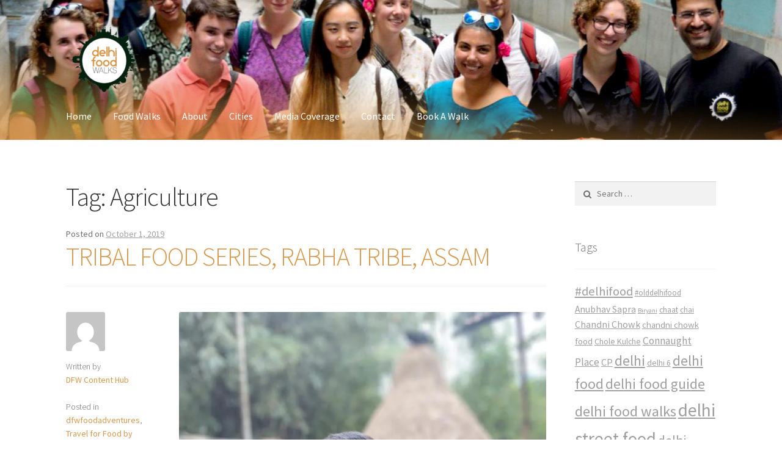

--- FILE ---
content_type: text/html; charset=UTF-8
request_url: https://blog.delhifoodwalks.com/tag/agriculture/
body_size: 14754
content:
<!doctype html>
<html lang="en-US">
<head>
<meta charset="UTF-8">
<meta name="viewport" content="width=device-width, initial-scale=1, maximum-scale=1.0, user-scalable=no">
<link rel="profile" href="https://gmpg.org/xfn/11">
<link rel="pingback" href="https://blog.delhifoodwalks.com/xmlrpc.php">

<title>Agriculture &#8211; Delhi Food Walks</title>
<meta name='robots' content='max-image-preview:large' />
<link rel='dns-prefetch' href='//s0.wp.com' />
<link rel='dns-prefetch' href='//secure.gravatar.com' />
<link rel='dns-prefetch' href='//fonts.googleapis.com' />
<link rel='dns-prefetch' href='//netdna.bootstrapcdn.com' />
<link rel='dns-prefetch' href='//s.w.org' />
<link rel="alternate" type="application/rss+xml" title="Delhi Food Walks &raquo; Feed" href="https://blog.delhifoodwalks.com/feed/" />
<link rel="alternate" type="application/rss+xml" title="Delhi Food Walks &raquo; Comments Feed" href="https://blog.delhifoodwalks.com/comments/feed/" />
<link rel="alternate" type="application/rss+xml" title="Delhi Food Walks &raquo; Agriculture Tag Feed" href="https://blog.delhifoodwalks.com/tag/agriculture/feed/" />
<!-- This site is powered by Shareaholic - https://shareaholic.com -->
<script type='text/javascript' data-cfasync='false'>
  //<![CDATA[
    _SHR_SETTINGS = {"endpoints":{"local_recs_url":"https:\/\/blog.delhifoodwalks.com\/wp-admin\/admin-ajax.php?action=shareaholic_permalink_related","share_counts_url":"https:\/\/blog.delhifoodwalks.com\/wp-admin\/admin-ajax.php?action=shareaholic_share_counts_api"}};
  //]]>
</script>
<script type='text/javascript' data-cfasync='false'
        src='//dsms0mj1bbhn4.cloudfront.net/assets/pub/shareaholic.js'
        data-shr-siteid='4450052133a1dff29dd6e5c58ebc2c91' async='async' >
</script>

<!-- Shareaholic Content Tags -->
<meta name='shareaholic:site_name' content='Delhi Food Walks' />
<meta name='shareaholic:language' content='en-US' />
<meta name='shareaholic:article_visibility' content='private' />
<meta name='shareaholic:site_id' content='4450052133a1dff29dd6e5c58ebc2c91' />
<meta name='shareaholic:wp_version' content='8.1.0' />

<!-- Shareaholic Content Tags End -->
<script type="text/javascript">
window._wpemojiSettings = {"baseUrl":"https:\/\/s.w.org\/images\/core\/emoji\/13.1.0\/72x72\/","ext":".png","svgUrl":"https:\/\/s.w.org\/images\/core\/emoji\/13.1.0\/svg\/","svgExt":".svg","source":{"concatemoji":"https:\/\/blog.delhifoodwalks.com\/wp-includes\/js\/wp-emoji-release.min.js?ver=5.9.12"}};
/*! This file is auto-generated */
!function(e,a,t){var n,r,o,i=a.createElement("canvas"),p=i.getContext&&i.getContext("2d");function s(e,t){var a=String.fromCharCode;p.clearRect(0,0,i.width,i.height),p.fillText(a.apply(this,e),0,0);e=i.toDataURL();return p.clearRect(0,0,i.width,i.height),p.fillText(a.apply(this,t),0,0),e===i.toDataURL()}function c(e){var t=a.createElement("script");t.src=e,t.defer=t.type="text/javascript",a.getElementsByTagName("head")[0].appendChild(t)}for(o=Array("flag","emoji"),t.supports={everything:!0,everythingExceptFlag:!0},r=0;r<o.length;r++)t.supports[o[r]]=function(e){if(!p||!p.fillText)return!1;switch(p.textBaseline="top",p.font="600 32px Arial",e){case"flag":return s([127987,65039,8205,9895,65039],[127987,65039,8203,9895,65039])?!1:!s([55356,56826,55356,56819],[55356,56826,8203,55356,56819])&&!s([55356,57332,56128,56423,56128,56418,56128,56421,56128,56430,56128,56423,56128,56447],[55356,57332,8203,56128,56423,8203,56128,56418,8203,56128,56421,8203,56128,56430,8203,56128,56423,8203,56128,56447]);case"emoji":return!s([10084,65039,8205,55357,56613],[10084,65039,8203,55357,56613])}return!1}(o[r]),t.supports.everything=t.supports.everything&&t.supports[o[r]],"flag"!==o[r]&&(t.supports.everythingExceptFlag=t.supports.everythingExceptFlag&&t.supports[o[r]]);t.supports.everythingExceptFlag=t.supports.everythingExceptFlag&&!t.supports.flag,t.DOMReady=!1,t.readyCallback=function(){t.DOMReady=!0},t.supports.everything||(n=function(){t.readyCallback()},a.addEventListener?(a.addEventListener("DOMContentLoaded",n,!1),e.addEventListener("load",n,!1)):(e.attachEvent("onload",n),a.attachEvent("onreadystatechange",function(){"complete"===a.readyState&&t.readyCallback()})),(n=t.source||{}).concatemoji?c(n.concatemoji):n.wpemoji&&n.twemoji&&(c(n.twemoji),c(n.wpemoji)))}(window,document,window._wpemojiSettings);
</script>
<style type="text/css">
img.wp-smiley,
img.emoji {
	display: inline !important;
	border: none !important;
	box-shadow: none !important;
	height: 1em !important;
	width: 1em !important;
	margin: 0 0.07em !important;
	vertical-align: -0.1em !important;
	background: none !important;
	padding: 0 !important;
}
</style>
	<link rel='stylesheet' id='simple-payments-css'  href='https://blog.delhifoodwalks.com/wp-content/plugins/jetpack/modules/simple-payments/simple-payments.css?ver=5.9.12' type='text/css' media='all' />
<link rel='stylesheet' id='wp-block-library-css'  href='https://blog.delhifoodwalks.com/wp-includes/css/dist/block-library/style.min.css?ver=5.9.12' type='text/css' media='all' />
<style id='global-styles-inline-css' type='text/css'>
body{--wp--preset--color--black: #000000;--wp--preset--color--cyan-bluish-gray: #abb8c3;--wp--preset--color--white: #ffffff;--wp--preset--color--pale-pink: #f78da7;--wp--preset--color--vivid-red: #cf2e2e;--wp--preset--color--luminous-vivid-orange: #ff6900;--wp--preset--color--luminous-vivid-amber: #fcb900;--wp--preset--color--light-green-cyan: #7bdcb5;--wp--preset--color--vivid-green-cyan: #00d084;--wp--preset--color--pale-cyan-blue: #8ed1fc;--wp--preset--color--vivid-cyan-blue: #0693e3;--wp--preset--color--vivid-purple: #9b51e0;--wp--preset--gradient--vivid-cyan-blue-to-vivid-purple: linear-gradient(135deg,rgba(6,147,227,1) 0%,rgb(155,81,224) 100%);--wp--preset--gradient--light-green-cyan-to-vivid-green-cyan: linear-gradient(135deg,rgb(122,220,180) 0%,rgb(0,208,130) 100%);--wp--preset--gradient--luminous-vivid-amber-to-luminous-vivid-orange: linear-gradient(135deg,rgba(252,185,0,1) 0%,rgba(255,105,0,1) 100%);--wp--preset--gradient--luminous-vivid-orange-to-vivid-red: linear-gradient(135deg,rgba(255,105,0,1) 0%,rgb(207,46,46) 100%);--wp--preset--gradient--very-light-gray-to-cyan-bluish-gray: linear-gradient(135deg,rgb(238,238,238) 0%,rgb(169,184,195) 100%);--wp--preset--gradient--cool-to-warm-spectrum: linear-gradient(135deg,rgb(74,234,220) 0%,rgb(151,120,209) 20%,rgb(207,42,186) 40%,rgb(238,44,130) 60%,rgb(251,105,98) 80%,rgb(254,248,76) 100%);--wp--preset--gradient--blush-light-purple: linear-gradient(135deg,rgb(255,206,236) 0%,rgb(152,150,240) 100%);--wp--preset--gradient--blush-bordeaux: linear-gradient(135deg,rgb(254,205,165) 0%,rgb(254,45,45) 50%,rgb(107,0,62) 100%);--wp--preset--gradient--luminous-dusk: linear-gradient(135deg,rgb(255,203,112) 0%,rgb(199,81,192) 50%,rgb(65,88,208) 100%);--wp--preset--gradient--pale-ocean: linear-gradient(135deg,rgb(255,245,203) 0%,rgb(182,227,212) 50%,rgb(51,167,181) 100%);--wp--preset--gradient--electric-grass: linear-gradient(135deg,rgb(202,248,128) 0%,rgb(113,206,126) 100%);--wp--preset--gradient--midnight: linear-gradient(135deg,rgb(2,3,129) 0%,rgb(40,116,252) 100%);--wp--preset--duotone--dark-grayscale: url('#wp-duotone-dark-grayscale');--wp--preset--duotone--grayscale: url('#wp-duotone-grayscale');--wp--preset--duotone--purple-yellow: url('#wp-duotone-purple-yellow');--wp--preset--duotone--blue-red: url('#wp-duotone-blue-red');--wp--preset--duotone--midnight: url('#wp-duotone-midnight');--wp--preset--duotone--magenta-yellow: url('#wp-duotone-magenta-yellow');--wp--preset--duotone--purple-green: url('#wp-duotone-purple-green');--wp--preset--duotone--blue-orange: url('#wp-duotone-blue-orange');--wp--preset--font-size--small: 13px;--wp--preset--font-size--medium: 20px;--wp--preset--font-size--large: 36px;--wp--preset--font-size--x-large: 42px;}.has-black-color{color: var(--wp--preset--color--black) !important;}.has-cyan-bluish-gray-color{color: var(--wp--preset--color--cyan-bluish-gray) !important;}.has-white-color{color: var(--wp--preset--color--white) !important;}.has-pale-pink-color{color: var(--wp--preset--color--pale-pink) !important;}.has-vivid-red-color{color: var(--wp--preset--color--vivid-red) !important;}.has-luminous-vivid-orange-color{color: var(--wp--preset--color--luminous-vivid-orange) !important;}.has-luminous-vivid-amber-color{color: var(--wp--preset--color--luminous-vivid-amber) !important;}.has-light-green-cyan-color{color: var(--wp--preset--color--light-green-cyan) !important;}.has-vivid-green-cyan-color{color: var(--wp--preset--color--vivid-green-cyan) !important;}.has-pale-cyan-blue-color{color: var(--wp--preset--color--pale-cyan-blue) !important;}.has-vivid-cyan-blue-color{color: var(--wp--preset--color--vivid-cyan-blue) !important;}.has-vivid-purple-color{color: var(--wp--preset--color--vivid-purple) !important;}.has-black-background-color{background-color: var(--wp--preset--color--black) !important;}.has-cyan-bluish-gray-background-color{background-color: var(--wp--preset--color--cyan-bluish-gray) !important;}.has-white-background-color{background-color: var(--wp--preset--color--white) !important;}.has-pale-pink-background-color{background-color: var(--wp--preset--color--pale-pink) !important;}.has-vivid-red-background-color{background-color: var(--wp--preset--color--vivid-red) !important;}.has-luminous-vivid-orange-background-color{background-color: var(--wp--preset--color--luminous-vivid-orange) !important;}.has-luminous-vivid-amber-background-color{background-color: var(--wp--preset--color--luminous-vivid-amber) !important;}.has-light-green-cyan-background-color{background-color: var(--wp--preset--color--light-green-cyan) !important;}.has-vivid-green-cyan-background-color{background-color: var(--wp--preset--color--vivid-green-cyan) !important;}.has-pale-cyan-blue-background-color{background-color: var(--wp--preset--color--pale-cyan-blue) !important;}.has-vivid-cyan-blue-background-color{background-color: var(--wp--preset--color--vivid-cyan-blue) !important;}.has-vivid-purple-background-color{background-color: var(--wp--preset--color--vivid-purple) !important;}.has-black-border-color{border-color: var(--wp--preset--color--black) !important;}.has-cyan-bluish-gray-border-color{border-color: var(--wp--preset--color--cyan-bluish-gray) !important;}.has-white-border-color{border-color: var(--wp--preset--color--white) !important;}.has-pale-pink-border-color{border-color: var(--wp--preset--color--pale-pink) !important;}.has-vivid-red-border-color{border-color: var(--wp--preset--color--vivid-red) !important;}.has-luminous-vivid-orange-border-color{border-color: var(--wp--preset--color--luminous-vivid-orange) !important;}.has-luminous-vivid-amber-border-color{border-color: var(--wp--preset--color--luminous-vivid-amber) !important;}.has-light-green-cyan-border-color{border-color: var(--wp--preset--color--light-green-cyan) !important;}.has-vivid-green-cyan-border-color{border-color: var(--wp--preset--color--vivid-green-cyan) !important;}.has-pale-cyan-blue-border-color{border-color: var(--wp--preset--color--pale-cyan-blue) !important;}.has-vivid-cyan-blue-border-color{border-color: var(--wp--preset--color--vivid-cyan-blue) !important;}.has-vivid-purple-border-color{border-color: var(--wp--preset--color--vivid-purple) !important;}.has-vivid-cyan-blue-to-vivid-purple-gradient-background{background: var(--wp--preset--gradient--vivid-cyan-blue-to-vivid-purple) !important;}.has-light-green-cyan-to-vivid-green-cyan-gradient-background{background: var(--wp--preset--gradient--light-green-cyan-to-vivid-green-cyan) !important;}.has-luminous-vivid-amber-to-luminous-vivid-orange-gradient-background{background: var(--wp--preset--gradient--luminous-vivid-amber-to-luminous-vivid-orange) !important;}.has-luminous-vivid-orange-to-vivid-red-gradient-background{background: var(--wp--preset--gradient--luminous-vivid-orange-to-vivid-red) !important;}.has-very-light-gray-to-cyan-bluish-gray-gradient-background{background: var(--wp--preset--gradient--very-light-gray-to-cyan-bluish-gray) !important;}.has-cool-to-warm-spectrum-gradient-background{background: var(--wp--preset--gradient--cool-to-warm-spectrum) !important;}.has-blush-light-purple-gradient-background{background: var(--wp--preset--gradient--blush-light-purple) !important;}.has-blush-bordeaux-gradient-background{background: var(--wp--preset--gradient--blush-bordeaux) !important;}.has-luminous-dusk-gradient-background{background: var(--wp--preset--gradient--luminous-dusk) !important;}.has-pale-ocean-gradient-background{background: var(--wp--preset--gradient--pale-ocean) !important;}.has-electric-grass-gradient-background{background: var(--wp--preset--gradient--electric-grass) !important;}.has-midnight-gradient-background{background: var(--wp--preset--gradient--midnight) !important;}.has-small-font-size{font-size: var(--wp--preset--font-size--small) !important;}.has-medium-font-size{font-size: var(--wp--preset--font-size--medium) !important;}.has-large-font-size{font-size: var(--wp--preset--font-size--large) !important;}.has-x-large-font-size{font-size: var(--wp--preset--font-size--x-large) !important;}
</style>
<link rel='stylesheet' id='sab-plugin-css'  href='https://blog.delhifoodwalks.com/wp-content/plugins/simple-author-box/css/simple-author-box.min.css?ver=v1.7' type='text/css' media='all' />
<link rel='stylesheet' id='storefront-style-css'  href='https://blog.delhifoodwalks.com/wp-content/themes/storefront/style.css?ver=2.2.4' type='text/css' media='all' />
<style id='storefront-style-inline-css' type='text/css'>

			.main-navigation ul li a,
			.site-title a,
			ul.menu li a,
			.site-branding h1 a,
			.site-footer .storefront-handheld-footer-bar a:not(.button),
			button.menu-toggle,
			button.menu-toggle:hover {
				color: #ffffff;
			}

			button.menu-toggle,
			button.menu-toggle:hover {
				border-color: #ffffff;
			}

			.main-navigation ul li a:hover,
			.main-navigation ul li:hover > a,
			.site-title a:hover,
			a.cart-contents:hover,
			.site-header-cart .widget_shopping_cart a:hover,
			.site-header-cart:hover > li > a,
			.site-header ul.menu li.current-menu-item > a {
				color: #ffffff;
			}

			table th {
				background-color: #f8f8f8;
			}

			table tbody td {
				background-color: #fdfdfd;
			}

			table tbody tr:nth-child(2n) td,
			fieldset,
			fieldset legend {
				background-color: #fbfbfb;
			}

			.site-header,
			.secondary-navigation ul ul,
			.main-navigation ul.menu > li.menu-item-has-children:after,
			.secondary-navigation ul.menu ul,
			.storefront-handheld-footer-bar,
			.storefront-handheld-footer-bar ul li > a,
			.storefront-handheld-footer-bar ul li.search .site-search,
			button.menu-toggle,
			button.menu-toggle:hover {
				background-color: #ffffff;
			}

			p.site-description,
			.site-header,
			.storefront-handheld-footer-bar {
				color: #ffffff;
			}

			.storefront-handheld-footer-bar ul li.cart .count,
			button.menu-toggle:after,
			button.menu-toggle:before,
			button.menu-toggle span:before {
				background-color: #ffffff;
			}

			.storefront-handheld-footer-bar ul li.cart .count {
				color: #ffffff;
			}

			.storefront-handheld-footer-bar ul li.cart .count {
				border-color: #ffffff;
			}

			h1, h2, h3, h4, h5, h6 {
				color: #333333;
			}

			.widget h1 {
				border-bottom-color: #333333;
			}

			body,
			.secondary-navigation a,
			.onsale,
			.pagination .page-numbers li .page-numbers:not(.current), .woocommerce-pagination .page-numbers li .page-numbers:not(.current) {
				color: #6d6d6d;
			}

			.widget-area .widget a,
			.hentry .entry-header .posted-on a,
			.hentry .entry-header .byline a {
				color: #9f9f9f;
			}

			a  {
				color: #d7984d;
			}

			a:focus,
			.button:focus,
			.button.alt:focus,
			.button.added_to_cart:focus,
			.button.wc-forward:focus,
			button:focus,
			input[type="button"]:focus,
			input[type="reset"]:focus,
			input[type="submit"]:focus {
				outline-color: #d7984d;
			}

			button, input[type="button"], input[type="reset"], input[type="submit"], .button, .added_to_cart, .widget a.button, .site-header-cart .widget_shopping_cart a.button {
				background-color: #eeeeee;
				border-color: #eeeeee;
				color: #333333;
			}

			button:hover, input[type="button"]:hover, input[type="reset"]:hover, input[type="submit"]:hover, .button:hover, .added_to_cart:hover, .widget a.button:hover, .site-header-cart .widget_shopping_cart a.button:hover {
				background-color: #d5d5d5;
				border-color: #d5d5d5;
				color: #333333;
			}

			button.alt, input[type="button"].alt, input[type="reset"].alt, input[type="submit"].alt, .button.alt, .added_to_cart.alt, .widget-area .widget a.button.alt, .added_to_cart, .widget a.button.checkout {
				background-color: #333333;
				border-color: #333333;
				color: #ffffff;
			}

			button.alt:hover, input[type="button"].alt:hover, input[type="reset"].alt:hover, input[type="submit"].alt:hover, .button.alt:hover, .added_to_cart.alt:hover, .widget-area .widget a.button.alt:hover, .added_to_cart:hover, .widget a.button.checkout:hover {
				background-color: #1a1a1a;
				border-color: #1a1a1a;
				color: #ffffff;
			}

			.pagination .page-numbers li .page-numbers.current, .woocommerce-pagination .page-numbers li .page-numbers.current {
				background-color: #e6e6e6;
				color: #6d6d6d;
			}

			#comments .comment-list .comment-content .comment-text {
				background-color: #f8f8f8;
			}

			.site-footer {
				background-color: #f0f0f0;
				color: #6d6d6d;
			}

			.site-footer a:not(.button) {
				color: #333333;
			}

			.site-footer h1, .site-footer h2, .site-footer h3, .site-footer h4, .site-footer h5, .site-footer h6 {
				color: #333333;
			}

			#order_review {
				background-color: #ffffff;
			}

			#payment .payment_methods > li .payment_box,
			#payment .place-order {
				background-color: #fafafa;
			}

			#payment .payment_methods > li:not(.woocommerce-notice) {
				background-color: #f5f5f5;
			}

			#payment .payment_methods > li:not(.woocommerce-notice):hover {
				background-color: #f0f0f0;
			}

			@media screen and ( min-width: 768px ) {
				.secondary-navigation ul.menu a:hover {
					color: #ffffff;
				}

				.secondary-navigation ul.menu a {
					color: #ffffff;
				}

				.site-header-cart .widget_shopping_cart,
				.main-navigation ul.menu ul.sub-menu,
				.main-navigation ul.nav-menu ul.children {
					background-color: #f0f0f0;
				}

				.site-header-cart .widget_shopping_cart .buttons,
				.site-header-cart .widget_shopping_cart .total {
					background-color: #f5f5f5;
				}

				.site-header {
					border-bottom-color: #f0f0f0;
				}
			}
</style>
<link rel='stylesheet' id='storefront-icons-css'  href='https://blog.delhifoodwalks.com/wp-content/themes/storefront/assets/sass/base/icons.css?ver=2.2.4' type='text/css' media='all' />
<link rel='stylesheet' id='storefront-fonts-css'  href='https://fonts.googleapis.com/css?family=Source+Sans+Pro:400,300,300italic,400italic,600,700,900&#038;subset=latin%2Clatin-ext' type='text/css' media='all' />
<link rel='stylesheet' id='storefront-jetpack-style-css'  href='https://blog.delhifoodwalks.com/wp-content/themes/storefront/assets/sass/jetpack/jetpack.css?ver=2.2.4' type='text/css' media='all' />
<link rel='stylesheet' id='newsletter-css'  href='https://blog.delhifoodwalks.com/wp-content/plugins/newsletter/style.css?ver=5.7.7' type='text/css' media='all' />
<link rel='stylesheet' id='font-awesome-css'  href='//netdna.bootstrapcdn.com/font-awesome/4.1.0/css/font-awesome.min.css?ver=5.9.12' type='text/css' media='all' />
<link rel='stylesheet' id='open-sans-css'  href='https://fonts.googleapis.com/css?family=Open+Sans%3A300italic%2C400italic%2C600italic%2C300%2C400%2C600&#038;subset=latin%2Clatin-ext&#038;display=fallback&#038;ver=5.9.12' type='text/css' media='all' />
<link rel='stylesheet' id='jetpack_css-css'  href='https://blog.delhifoodwalks.com/wp-content/plugins/jetpack/css/jetpack.css?ver=5.2.5' type='text/css' media='all' />
<script type='text/javascript' src='https://blog.delhifoodwalks.com/wp-includes/js/jquery/jquery.min.js?ver=3.6.0' id='jquery-core-js'></script>
<script type='text/javascript' src='https://blog.delhifoodwalks.com/wp-includes/js/jquery/jquery-migrate.min.js?ver=3.3.2' id='jquery-migrate-js'></script>
<link rel="https://api.w.org/" href="https://blog.delhifoodwalks.com/wp-json/" /><link rel="alternate" type="application/json" href="https://blog.delhifoodwalks.com/wp-json/wp/v2/tags/1356" /><link rel="EditURI" type="application/rsd+xml" title="RSD" href="https://blog.delhifoodwalks.com/xmlrpc.php?rsd" />
<link rel="wlwmanifest" type="application/wlwmanifest+xml" href="https://blog.delhifoodwalks.com/wp-includes/wlwmanifest.xml" /> 
<meta name="generator" content="WordPress 5.9.12" />

<link rel='dns-prefetch' href='//v0.wordpress.com'>
<link rel='dns-prefetch' href='//i0.wp.com'>
<link rel='dns-prefetch' href='//i1.wp.com'>
<link rel='dns-prefetch' href='//i2.wp.com'>
<style type='text/css'>img#wpstats{display:none}</style><meta name="description" content="Posts about Agriculture written by DFW Content Hub" />
<style type="text/css">.saboxplugin-wrap {margin-top:0px;}.saboxplugin-wrap {margin-bottom:45px;}.saboxplugin-wrap .saboxplugin-authorname {font-size:18px; line-height:25px;}.saboxplugin-wrap .saboxplugin-desc {font-size:14px; line-height:21px;}.saboxplugin-wrap .saboxplugin-web {font-size:14px;}.saboxplugin-wrap .saboxplugin-socials .saboxplugin-icon-color {font-size:21px;}.saboxplugin-wrap .saboxplugin-socials .saboxplugin-icon-color:before {width:36px; height:36px; line-height:37px; }.saboxplugin-wrap .saboxplugin-socials .saboxplugin-icon-grey {font-size:18px;}</style><link rel="icon" href="https://i1.wp.com/blog.delhifoodwalks.com/wp-content/uploads/2017/07/dfw-logo.png?fit=32%2C32&#038;ssl=1" sizes="32x32" />
<link rel="icon" href="https://i1.wp.com/blog.delhifoodwalks.com/wp-content/uploads/2017/07/dfw-logo.png?fit=192%2C184&#038;ssl=1" sizes="192x192" />
<link rel="apple-touch-icon" href="https://i1.wp.com/blog.delhifoodwalks.com/wp-content/uploads/2017/07/dfw-logo.png?fit=180%2C173&#038;ssl=1" />
<meta name="msapplication-TileImage" content="https://i1.wp.com/blog.delhifoodwalks.com/wp-content/uploads/2017/07/dfw-logo.png?fit=270%2C259&#038;ssl=1" />
</head>

<body class="archive tag tag-agriculture tag-1356 wp-custom-logo group-blog no-wc-breadcrumb right-sidebar">


<div id="page" class="hfeed site">
	
	<header id="masthead" class="site-header" role="banner" style="background-image: url(https://blog.delhifoodwalks.com/wp-content/uploads/2017/07/cropped-cover.jpg); ">
		<div class="col-full">

					<a class="skip-link screen-reader-text" href="#site-navigation">Skip to navigation</a>
		<a class="skip-link screen-reader-text" href="#content">Skip to content</a>
				<div class="site-branding">
			<a href="https://blog.delhifoodwalks.com/" class="custom-logo-link" rel="home"><img width="123" height="110" src="https://i1.wp.com/blog.delhifoodwalks.com/wp-content/uploads/2017/07/cropped-dfw-logo-5.png?fit=123%2C110&amp;ssl=1" class="custom-logo" alt="Delhi Food Walks" data-attachment-id="3402" data-permalink="https://blog.delhifoodwalks.com/cropped-dfw-logo-5-png/" data-orig-file="https://i1.wp.com/blog.delhifoodwalks.com/wp-content/uploads/2017/07/cropped-dfw-logo-5.png?fit=123%2C110&amp;ssl=1" data-orig-size="123,110" data-comments-opened="1" data-image-meta="{&quot;aperture&quot;:&quot;0&quot;,&quot;credit&quot;:&quot;&quot;,&quot;camera&quot;:&quot;&quot;,&quot;caption&quot;:&quot;&quot;,&quot;created_timestamp&quot;:&quot;0&quot;,&quot;copyright&quot;:&quot;&quot;,&quot;focal_length&quot;:&quot;0&quot;,&quot;iso&quot;:&quot;0&quot;,&quot;shutter_speed&quot;:&quot;0&quot;,&quot;title&quot;:&quot;&quot;,&quot;orientation&quot;:&quot;0&quot;}" data-image-title="cropped-dfw-logo-5.png" data-image-description="&lt;p&gt;http://blog.delhifoodwalks.com/wp-content/uploads/2017/07/cropped-dfw-logo-5.png&lt;/p&gt;
" data-medium-file="https://i1.wp.com/blog.delhifoodwalks.com/wp-content/uploads/2017/07/cropped-dfw-logo-5.png?fit=123%2C110&amp;ssl=1" data-large-file="https://i1.wp.com/blog.delhifoodwalks.com/wp-content/uploads/2017/07/cropped-dfw-logo-5.png?fit=123%2C110&amp;ssl=1" /></a>		</div>
		<div class="storefront-primary-navigation">		<nav id="site-navigation" class="main-navigation" role="navigation" aria-label="Primary Navigation">
		<button class="menu-toggle" aria-controls="site-navigation" aria-expanded="false"><span>Menu</span></button>
			<div class="primary-navigation"><ul id="menu-main-menu" class="menu"><li id="menu-item-392" class="menu-item menu-item-type-custom menu-item-object-custom menu-item-392"><a href="http://www.delhifoodwalks.com/">Home</a></li>
<li id="menu-item-1964" class="menu-item menu-item-type-custom menu-item-object-custom menu-item-1964"><a href="http://delhifoodwalks.com/walks">Food Walks</a></li>
<li id="menu-item-1966" class="menu-item menu-item-type-custom menu-item-object-custom menu-item-1966"><a href="http://delhifoodwalks.com/about">About</a></li>
<li id="menu-item-3395" class="menu-item menu-item-type-custom menu-item-object-custom menu-item-3395"><a href="https://indiaculinarytours.com/">Cities</a></li>
<li id="menu-item-1973" class="menu-item menu-item-type-custom menu-item-object-custom menu-item-1973"><a href="http://delhifoodwalks.com/press">Media Coverage</a></li>
<li id="menu-item-1975" class="menu-item menu-item-type-custom menu-item-object-custom menu-item-1975"><a href="http://delhifoodwalks.com/contact">Contact</a></li>
<li id="menu-item-1977" class="menu-item menu-item-type-custom menu-item-object-custom menu-item-1977"><a href="http://delhifoodwalks.com/book">Book A Walk</a></li>
</ul></div><div class="menu"><ul>
<li ><a href="https://blog.delhifoodwalks.com/">Home</a></li><li class="page_item page-item-4180"><a href="https://blog.delhifoodwalks.com/newsletter/">Newsletter</a></li>
</ul></div>
		</nav><!-- #site-navigation -->
		</div>
		</div>
	</header><!-- #masthead -->

	
	<div id="content" class="site-content" tabindex="-1">
		<div class="col-full">

		
	<div id="primary" class="content-area">
		<main id="main" class="site-main" role="main">

		
			<header class="page-header">
				<h1 class="page-title">Tag: <span>Agriculture</span></h1>			</header><!-- .page-header -->

			
<article id="post-4487" class="post-4487 post type-post status-publish format-standard has-post-thumbnail hentry category-dfwfoodadventures category-travel-for-food-by-anubhav-sapra tag-agriculture tag-alcoholic-beverage tag-ant-eggs tag-assam tag-chicken-with-banana-stem tag-chicken-with-rice-flour tag-chokoth tag-country-chicken tag-dry-fish-chutney tag-fiddlehead-fern tag-forest-activities tag-rabha tag-red-ants tag-rice-beer tag-rustic-food tag-silkworm tag-skunkvine-fritters tag-tribes tag-village">

			<header class="entry-header">
		<span class="posted-on">Posted on <a href="https://blog.delhifoodwalks.com/tribal-food-series-rabha-tribe-assam/" rel="bookmark"><time class="entry-date published updated" datetime="2019-10-01T16:57:07+05:30">October 1, 2019</time></a></span><h2 class="alpha entry-title"><a href="https://blog.delhifoodwalks.com/tribal-food-series-rabha-tribe-assam/" rel="bookmark">TRIBAL FOOD SERIES, RABHA TRIBE, ASSAM</a></h2>		</header><!-- .entry-header -->
				<aside class="entry-meta">
						<div class="author">
				<img src="https://secure.gravatar.com/avatar/12472771dd25b8b750f4a74b97e31bde?s=128&#038;d=mm&#038;r=g" width="128" height="128" alt="" class="avatar avatar-128 wp-user-avatar wp-user-avatar-128 photo avatar-default" /><div class="label">Written by</div><a href="https://blog.delhifoodwalks.com/author/dfw-content-hub/" title="Posts by DFW Content Hub" rel="author">DFW Content Hub</a>			</div>
							<div class="cat-links">
					<div class="label">Posted in</div><a href="https://blog.delhifoodwalks.com/category/dfwfoodadventures/" rel="category tag">dfwfoodadventures</a>, <a href="https://blog.delhifoodwalks.com/category/travel-for-food-by-anubhav-sapra/" rel="category tag">Travel for Food by Anubhav Sapra</a>				</div>
			
							<div class="tags-links">
					<div class="label">Tagged</div><a href="https://blog.delhifoodwalks.com/tag/agriculture/" rel="tag">Agriculture</a>, <a href="https://blog.delhifoodwalks.com/tag/alcoholic-beverage/" rel="tag">alcoholic beverage</a>, <a href="https://blog.delhifoodwalks.com/tag/ant-eggs/" rel="tag">ant eggs</a>, <a href="https://blog.delhifoodwalks.com/tag/assam/" rel="tag">Assam</a>, <a href="https://blog.delhifoodwalks.com/tag/chicken-with-banana-stem/" rel="tag">chicken with banana stem</a>, <a href="https://blog.delhifoodwalks.com/tag/chicken-with-rice-flour/" rel="tag">chicken with rice flour</a>, <a href="https://blog.delhifoodwalks.com/tag/chokoth/" rel="tag">chokoth</a>, <a href="https://blog.delhifoodwalks.com/tag/country-chicken/" rel="tag">country chicken</a>, <a href="https://blog.delhifoodwalks.com/tag/dry-fish-chutney/" rel="tag">dry fish chutney</a>, <a href="https://blog.delhifoodwalks.com/tag/fiddlehead-fern/" rel="tag">fiddlehead fern</a>, <a href="https://blog.delhifoodwalks.com/tag/forest-activities/" rel="tag">Forest activities</a>, <a href="https://blog.delhifoodwalks.com/tag/rabha/" rel="tag">Rabha</a>, <a href="https://blog.delhifoodwalks.com/tag/red-ants/" rel="tag">red ants</a>, <a href="https://blog.delhifoodwalks.com/tag/rice-beer/" rel="tag">rice beer</a>, <a href="https://blog.delhifoodwalks.com/tag/rustic-food/" rel="tag">rustic food</a>, <a href="https://blog.delhifoodwalks.com/tag/silkworm/" rel="tag">silkworm</a>, <a href="https://blog.delhifoodwalks.com/tag/skunkvine-fritters/" rel="tag">skunkvine fritters</a>, <a href="https://blog.delhifoodwalks.com/tag/tribes/" rel="tag">Tribes</a>, <a href="https://blog.delhifoodwalks.com/tag/village/" rel="tag">Village</a>				</div>
			
		
							<div class="comments-link">
					<div class="label">Comments</div>					<span class="comments-link"><a href="https://blog.delhifoodwalks.com/tribal-food-series-rabha-tribe-assam/#respond">Leave a comment</a></span>
				</div>
					</aside>
				<div class="entry-content">
		<img width="768" height="1024" src="https://blog.delhifoodwalks.com/wp-content/uploads/2019/09/IMG-20190927-WA0007.jpg" class="attachment- size- wp-post-image" alt="" srcset="https://i1.wp.com/blog.delhifoodwalks.com/wp-content/uploads/2019/09/IMG-20190927-WA0007.jpg?w=768&amp;ssl=1 768w, https://i1.wp.com/blog.delhifoodwalks.com/wp-content/uploads/2019/09/IMG-20190927-WA0007.jpg?resize=225%2C300&amp;ssl=1 225w, https://i1.wp.com/blog.delhifoodwalks.com/wp-content/uploads/2019/09/IMG-20190927-WA0007.jpg?resize=300%2C400&amp;ssl=1 300w" sizes="(max-width: 768px) 100vw, 768px" data-attachment-id="4492" data-permalink="https://blog.delhifoodwalks.com/tribal-food-series-rabha-tribe-assam/img-20190927-wa0007/" data-orig-file="https://i1.wp.com/blog.delhifoodwalks.com/wp-content/uploads/2019/09/IMG-20190927-WA0007.jpg?fit=768%2C1024&amp;ssl=1" data-orig-size="768,1024" data-comments-opened="1" data-image-meta="{&quot;aperture&quot;:&quot;0&quot;,&quot;credit&quot;:&quot;&quot;,&quot;camera&quot;:&quot;&quot;,&quot;caption&quot;:&quot;&quot;,&quot;created_timestamp&quot;:&quot;0&quot;,&quot;copyright&quot;:&quot;&quot;,&quot;focal_length&quot;:&quot;0&quot;,&quot;iso&quot;:&quot;0&quot;,&quot;shutter_speed&quot;:&quot;0&quot;,&quot;title&quot;:&quot;&quot;,&quot;orientation&quot;:&quot;0&quot;}" data-image-title="IMG-20190927-WA0007" data-image-description="" data-medium-file="https://i1.wp.com/blog.delhifoodwalks.com/wp-content/uploads/2019/09/IMG-20190927-WA0007.jpg?fit=225%2C300&amp;ssl=1" data-large-file="https://i1.wp.com/blog.delhifoodwalks.com/wp-content/uploads/2019/09/IMG-20190927-WA0007.jpg?fit=768%2C1024&amp;ssl=1" /><p><span class="embed-youtube" style="text-align:center; display: block;"><iframe class='youtube-player' type='text/html' width='980' height='582' src='https://www.youtube.com/embed/pF4bTfANQ68?version=3&#038;rel=1&#038;fs=1&#038;autohide=2&#038;showsearch=0&#038;showinfo=1&#038;iv_load_policy=1&#038;start=75&#038;wmode=transparent' allowfullscreen='true' style='border:0;'></iframe></span></p>
<p><span style="font-weight: 400">Starting this week onward Delhi Food walks brings you a new series named Ethnic Food Tour series that catalogues our food explorations across the diverse and rich tribal panorama of our country and beyond.</span></p>
<p><span style="font-weight: 400">It commences with the rustic cuisine of the Rabha tribe from Assam. The Rabhas are the indigenous tribal groups from Assam who belong to the Indo-Mongoloid group of people. In Assam they are mostly settled in Goalpara, Kamrup, Kokrajhar, Udalguri, Baksa, Bongaigaon, Chirang, Sonitpur and Karbi Anglong districts. Agriculture, forest based activities and weaving are the mainstay of their traditional economy in general. Rabha women are skilled weavers who usually make their garments on their own. However due to the lack of market opportunities and external support their exquisite skill haven&#8217;t yet transformed into a thriving livelihood opportunity. </span></p>
<p><span style="font-weight: 400">Getting back to their cuisine, rice is the staple food of the Rabhas who are completely non vegetarians. Local herbs and edible insects are the essential components of their daily diet. The simple and rustic dishes have minimum use of spices and condiments. Home brewed rice beer is widely consumed not only during special occasions but on a daily basis. Their meal is hued with unique earthy notes because all of their ingredients are primarily sourced from the forests and local farms. To discover more about them, we visited the Ujan Rabhapara village in Kakoijana in Bongaigaon district of Assam along with our brilliant hosts Chayanika, Sishir and Risha whose insights helped us to get familiar with the new culture with ease.</span></p>
<figure id="attachment_4488" aria-describedby="caption-attachment-4488" style="width: 225px" class="wp-caption aligncenter"><a href="https://i1.wp.com/blog.delhifoodwalks.com/wp-content/uploads/2019/09/IMG-20190927-WA0004.jpg"><img data-attachment-id="4488" data-permalink="https://blog.delhifoodwalks.com/tribal-food-series-rabha-tribe-assam/img-20190927-wa0004/" data-orig-file="https://i1.wp.com/blog.delhifoodwalks.com/wp-content/uploads/2019/09/IMG-20190927-WA0004.jpg?fit=768%2C1024&amp;ssl=1" data-orig-size="768,1024" data-comments-opened="1" data-image-meta="{&quot;aperture&quot;:&quot;0&quot;,&quot;credit&quot;:&quot;&quot;,&quot;camera&quot;:&quot;&quot;,&quot;caption&quot;:&quot;&quot;,&quot;created_timestamp&quot;:&quot;0&quot;,&quot;copyright&quot;:&quot;&quot;,&quot;focal_length&quot;:&quot;0&quot;,&quot;iso&quot;:&quot;0&quot;,&quot;shutter_speed&quot;:&quot;0&quot;,&quot;title&quot;:&quot;&quot;,&quot;orientation&quot;:&quot;0&quot;}" data-image-title="IMG-20190927-WA0004" data-image-description="" data-medium-file="https://i1.wp.com/blog.delhifoodwalks.com/wp-content/uploads/2019/09/IMG-20190927-WA0004.jpg?fit=225%2C300&amp;ssl=1" data-large-file="https://i1.wp.com/blog.delhifoodwalks.com/wp-content/uploads/2019/09/IMG-20190927-WA0004.jpg?fit=768%2C1024&amp;ssl=1" loading="lazy" class="wp-image-4488 size-medium" src="https://i1.wp.com/blog.delhifoodwalks.com/wp-content/uploads/2019/09/IMG-20190927-WA0004.jpg?resize=225%2C300" alt="" srcset="https://i1.wp.com/blog.delhifoodwalks.com/wp-content/uploads/2019/09/IMG-20190927-WA0004.jpg?resize=225%2C300&amp;ssl=1 225w, https://i1.wp.com/blog.delhifoodwalks.com/wp-content/uploads/2019/09/IMG-20190927-WA0004.jpg?w=768&amp;ssl=1 768w, https://i1.wp.com/blog.delhifoodwalks.com/wp-content/uploads/2019/09/IMG-20190927-WA0004.jpg?resize=300%2C400&amp;ssl=1 300w" sizes="(max-width: 225px) 100vw, 225px" data-recalc-dims="1" /></a><figcaption id="caption-attachment-4488" class="wp-caption-text">ASSAMESE JOLPAN</figcaption></figure>
<p><span style="font-weight: 400">En route to the village, we stopped at a local household to try Assamese Jolpan. It is the umbrella term for the traditional breakfast dishes that the locals relish daily. </span><span style="font-weight: 400">The Assamese word ‘Jolpan’ refers to both breakfast and evening snacks that includes different forms of the wide variety of local rice that are eaten with jaggery and curd. </span><span style="font-weight: 400">Typically, the base ingredient includes any one of the following-kumol saul (uncooked but soaked rice), sira (flattened rice), moori (puffed rice) etc. </span><span style="font-weight: 400">One can customise it with banana, sweet boondi, rasgulla etc. It also includes other preparations like Pitha and Nadu. </span><span style="font-weight: 400">We tried the most elementary of them i. e the Sira Doi gur and boondi laddo. It was such a comforting combination. </span></p>
<p><span style="font-weight: 400">After a short drive, we reached Ujan Rabhapara. Nestled amidst the green canopy of the Kakoijana forest expanse, this quaint sleepy village is home to the Rabhas. Kakoijana is the home to the endangered golden langur. </span><span style="font-weight: 400">Along with our hosts Chayanika, Sisir, Risha and Sanjib Sharma, we met the welcoming womenfolk from the village who had all gathered to cook a traditional Rabha meal for us. Since agriculture based activity are the mainstay of their livelihood, their cuisine is naturally dominated by the components from the same. </span></p>
<figure id="attachment_4489" aria-describedby="caption-attachment-4489" style="width: 225px" class="wp-caption aligncenter"><a href="https://i1.wp.com/blog.delhifoodwalks.com/wp-content/uploads/2019/09/IMG-20190927-WA0009.jpg"><img data-attachment-id="4489" data-permalink="https://blog.delhifoodwalks.com/tribal-food-series-rabha-tribe-assam/img-20190927-wa0009/" data-orig-file="https://i1.wp.com/blog.delhifoodwalks.com/wp-content/uploads/2019/09/IMG-20190927-WA0009.jpg?fit=768%2C1024&amp;ssl=1" data-orig-size="768,1024" data-comments-opened="1" data-image-meta="{&quot;aperture&quot;:&quot;0&quot;,&quot;credit&quot;:&quot;&quot;,&quot;camera&quot;:&quot;&quot;,&quot;caption&quot;:&quot;&quot;,&quot;created_timestamp&quot;:&quot;0&quot;,&quot;copyright&quot;:&quot;&quot;,&quot;focal_length&quot;:&quot;0&quot;,&quot;iso&quot;:&quot;0&quot;,&quot;shutter_speed&quot;:&quot;0&quot;,&quot;title&quot;:&quot;&quot;,&quot;orientation&quot;:&quot;0&quot;}" data-image-title="IMG-20190927-WA0009" data-image-description="" data-medium-file="https://i1.wp.com/blog.delhifoodwalks.com/wp-content/uploads/2019/09/IMG-20190927-WA0009.jpg?fit=225%2C300&amp;ssl=1" data-large-file="https://i1.wp.com/blog.delhifoodwalks.com/wp-content/uploads/2019/09/IMG-20190927-WA0009.jpg?fit=768%2C1024&amp;ssl=1" loading="lazy" class="wp-image-4489 size-medium" src="https://i1.wp.com/blog.delhifoodwalks.com/wp-content/uploads/2019/09/IMG-20190927-WA0009.jpg?resize=225%2C300" alt="" srcset="https://i1.wp.com/blog.delhifoodwalks.com/wp-content/uploads/2019/09/IMG-20190927-WA0009.jpg?resize=225%2C300&amp;ssl=1 225w, https://i1.wp.com/blog.delhifoodwalks.com/wp-content/uploads/2019/09/IMG-20190927-WA0009.jpg?w=768&amp;ssl=1 768w, https://i1.wp.com/blog.delhifoodwalks.com/wp-content/uploads/2019/09/IMG-20190927-WA0009.jpg?resize=300%2C400&amp;ssl=1 300w" sizes="(max-width: 225px) 100vw, 225px" data-recalc-dims="1" /></a><figcaption id="caption-attachment-4489" class="wp-caption-text">Silkworms</figcaption></figure>
<p><span style="font-weight: 400">Hence it isn&#8217;t a surprise that it includes rice which is the staple, various local herbs, meats, fishes and insects. Bugs and insects like the silkworm, red ants, grasshoppers etc. are the delicacies that define their cuisine. </span></p>
<figure id="attachment_4490" aria-describedby="caption-attachment-4490" style="width: 225px" class="wp-caption aligncenter"><a href="https://i1.wp.com/blog.delhifoodwalks.com/wp-content/uploads/2019/09/IMG-20190927-WA0006.jpg"><img data-attachment-id="4490" data-permalink="https://blog.delhifoodwalks.com/tribal-food-series-rabha-tribe-assam/img-20190927-wa0006/" data-orig-file="https://i1.wp.com/blog.delhifoodwalks.com/wp-content/uploads/2019/09/IMG-20190927-WA0006.jpg?fit=768%2C1024&amp;ssl=1" data-orig-size="768,1024" data-comments-opened="1" data-image-meta="{&quot;aperture&quot;:&quot;0&quot;,&quot;credit&quot;:&quot;&quot;,&quot;camera&quot;:&quot;&quot;,&quot;caption&quot;:&quot;&quot;,&quot;created_timestamp&quot;:&quot;0&quot;,&quot;copyright&quot;:&quot;&quot;,&quot;focal_length&quot;:&quot;0&quot;,&quot;iso&quot;:&quot;0&quot;,&quot;shutter_speed&quot;:&quot;0&quot;,&quot;title&quot;:&quot;&quot;,&quot;orientation&quot;:&quot;0&quot;}" data-image-title="IMG-20190927-WA0006" data-image-description="" data-medium-file="https://i1.wp.com/blog.delhifoodwalks.com/wp-content/uploads/2019/09/IMG-20190927-WA0006.jpg?fit=225%2C300&amp;ssl=1" data-large-file="https://i1.wp.com/blog.delhifoodwalks.com/wp-content/uploads/2019/09/IMG-20190927-WA0006.jpg?fit=768%2C1024&amp;ssl=1" loading="lazy" class="wp-image-4490 size-medium" src="https://i1.wp.com/blog.delhifoodwalks.com/wp-content/uploads/2019/09/IMG-20190927-WA0006.jpg?resize=225%2C300" alt="" srcset="https://i1.wp.com/blog.delhifoodwalks.com/wp-content/uploads/2019/09/IMG-20190927-WA0006.jpg?resize=225%2C300&amp;ssl=1 225w, https://i1.wp.com/blog.delhifoodwalks.com/wp-content/uploads/2019/09/IMG-20190927-WA0006.jpg?w=768&amp;ssl=1 768w, https://i1.wp.com/blog.delhifoodwalks.com/wp-content/uploads/2019/09/IMG-20190927-WA0006.jpg?resize=300%2C400&amp;ssl=1 300w" sizes="(max-width: 225px) 100vw, 225px" data-recalc-dims="1" /></a><figcaption id="caption-attachment-4490" class="wp-caption-text">Chokoth</figcaption></figure>
<p><span style="font-weight: 400">Another important element of the Rabha cuisine is the local rice beer called Chokoth, that is brewed in almost all households and is consumed almost daily. We tried it along with the genial locals. The taste profile of this alcoholic beverage was on the sweeter side. It is prepared by fermenting local rice along some herbs. After a period of 15 to 20 days they get ready for consumption.</span></p>
<figure id="attachment_4491" aria-describedby="caption-attachment-4491" style="width: 300px" class="wp-caption aligncenter"><a href="https://i0.wp.com/blog.delhifoodwalks.com/wp-content/uploads/2019/09/IMG-20190926-WA0011.jpg"><img data-attachment-id="4491" data-permalink="https://blog.delhifoodwalks.com/tribal-food-series-rabha-tribe-assam/img-20190926-wa0011/" data-orig-file="https://i0.wp.com/blog.delhifoodwalks.com/wp-content/uploads/2019/09/IMG-20190926-WA0011.jpg?fit=1280%2C757&amp;ssl=1" data-orig-size="1280,757" data-comments-opened="1" data-image-meta="{&quot;aperture&quot;:&quot;0&quot;,&quot;credit&quot;:&quot;&quot;,&quot;camera&quot;:&quot;&quot;,&quot;caption&quot;:&quot;&quot;,&quot;created_timestamp&quot;:&quot;0&quot;,&quot;copyright&quot;:&quot;&quot;,&quot;focal_length&quot;:&quot;0&quot;,&quot;iso&quot;:&quot;0&quot;,&quot;shutter_speed&quot;:&quot;0&quot;,&quot;title&quot;:&quot;&quot;,&quot;orientation&quot;:&quot;0&quot;}" data-image-title="IMG-20190926-WA0011" data-image-description="" data-medium-file="https://i0.wp.com/blog.delhifoodwalks.com/wp-content/uploads/2019/09/IMG-20190926-WA0011.jpg?fit=300%2C177&amp;ssl=1" data-large-file="https://i0.wp.com/blog.delhifoodwalks.com/wp-content/uploads/2019/09/IMG-20190926-WA0011.jpg?fit=980%2C580&amp;ssl=1" loading="lazy" class="wp-image-4491 size-medium" src="https://i0.wp.com/blog.delhifoodwalks.com/wp-content/uploads/2019/09/IMG-20190926-WA0011.jpg?resize=300%2C177" alt="" srcset="https://i0.wp.com/blog.delhifoodwalks.com/wp-content/uploads/2019/09/IMG-20190926-WA0011.jpg?resize=300%2C177&amp;ssl=1 300w, https://i0.wp.com/blog.delhifoodwalks.com/wp-content/uploads/2019/09/IMG-20190926-WA0011.jpg?resize=768%2C454&amp;ssl=1 768w, https://i0.wp.com/blog.delhifoodwalks.com/wp-content/uploads/2019/09/IMG-20190926-WA0011.jpg?resize=1024%2C606&amp;ssl=1 1024w, https://i0.wp.com/blog.delhifoodwalks.com/wp-content/uploads/2019/09/IMG-20190926-WA0011.jpg?w=1280&amp;ssl=1 1280w" sizes="(max-width: 300px) 100vw, 300px" data-recalc-dims="1" /></a><figcaption id="caption-attachment-4491" class="wp-caption-text">The complete Rabha meal</figcaption></figure>
<p><span style="font-weight: 400">The meal was prepared over the wood fire. Watching the herbs wilt in oil along with onions etc was a joyful experience although the addition of the silkworms or the red ants did make us apprehensive as it was our maiden attempt to try them. For the Rabhas these creatures are a n</span>rich source of protein and so they are an important part of their regular diet. In no time with the collective efforts of the amazing womenfolks, the meal was ready. It was served in the local manner i.e. on the banana leaves. The meal comprised of the following- steamed rice, Mai Posung(steamed sticky rice with coconut) Skunkvine fritters, Silkworm with herbs, Posola di Kukura Mankho(country chicken cooked with banana stem), Taukam Bamshi(country chicken cooked with rice flour), Bakham(roasted pork), Hissa Pichi(Eggs of the red ants), Kekura bota(Crab Chutney), Guti aloo Aru Dhekiya Bhaji(baby potatoes with fiddlehead ferns) and Chokoth. Honestly some of the dishes like the silkworm and the dry fish chutney were an acquired taste that didn&#8217;t really catch our fancy although they weren&#8217;t at all weird. After finishing with the lunch we ate the Tamul and got ready for our departure. But what a humble experience it was with the simple and lively locals and of course the serene natural setting.</p>
<p><span style="font-weight: 400">We are truly grateful to our amazing hosts for walking us through the fascinating landscape of the Rabha Cuisine with such enthusiasm and patience.</span></p>
<div class="saboxplugin-wrap">
<div class="saboxplugin-gravatar"><img loading="lazy" src="https://secure.gravatar.com/avatar/12472771dd25b8b750f4a74b97e31bde?s=100&#038;d=mm&#038;r=g" width="100" height="100" alt="" class="avatar avatar-100 wp-user-avatar wp-user-avatar-100 photo avatar-default" /></div>
<div class="saboxplugin-authorname"><a href="https://blog.delhifoodwalks.com/author/dfw-content-hub/">DFW Content Hub</a></div>
<div class="saboxplugin-desc">
<div class="vcard author"><span class="fn"></span></div>
</div>
<div class="clearfix"></div>
<div class="saboxplugin-socials "></div>
</div>
<div class='shareaholic-canvas' data-app-id='7549948' data-app='share_buttons' data-title='TRIBAL FOOD SERIES, RABHA TRIBE, ASSAM' data-link='https://blog.delhifoodwalks.com/tribal-food-series-rabha-tribe-assam/' data-summary=''></div>		</div><!-- .entry-content -->
		
</article><!-- #post-## -->

		</main><!-- #main -->
	</div><!-- #primary -->


<div id="secondary" class="widget-area" role="complementary">
	<div id="search-2" class="widget widget_search"><form role="search" method="get" class="search-form" action="https://blog.delhifoodwalks.com/">
				<label>
					<span class="screen-reader-text">Search for:</span>
					<input type="search" class="search-field" placeholder="Search &hellip;" value="" name="s" />
				</label>
				<input type="submit" class="search-submit" value="Search" />
			</form></div><div id="tag_cloud-2" class="widget widget_tag_cloud"><span class="gamma widget-title">Tags</span><div class="tagcloud"><a href="https://blog.delhifoodwalks.com/tag/delhifood/" class="tag-cloud-link tag-link-688 tag-link-position-1" style="font-size: 15.491228070175pt;" aria-label="#delhifood (31 items)">#delhifood</a>
<a href="https://blog.delhifoodwalks.com/tag/olddelhifood/" class="tag-cloud-link tag-link-689 tag-link-position-2" style="font-size: 9.719298245614pt;" aria-label="#olddelhifood (10 items)">#olddelhifood</a>
<a href="https://blog.delhifoodwalks.com/tag/anubhav-sapra-2/" class="tag-cloud-link tag-link-154 tag-link-position-3" style="font-size: 11.684210526316pt;" aria-label="Anubhav Sapra (15 items)">Anubhav Sapra</a>
<a href="https://blog.delhifoodwalks.com/tag/biryani/" class="tag-cloud-link tag-link-41 tag-link-position-4" style="font-size: 8pt;" aria-label="Biryani (7 items)">Biryani</a>
<a href="https://blog.delhifoodwalks.com/tag/chaat/" class="tag-cloud-link tag-link-116 tag-link-position-5" style="font-size: 10.210526315789pt;" aria-label="chaat (11 items)">chaat</a>
<a href="https://blog.delhifoodwalks.com/tag/chai/" class="tag-cloud-link tag-link-186 tag-link-position-6" style="font-size: 9.719298245614pt;" aria-label="chai (10 items)">chai</a>
<a href="https://blog.delhifoodwalks.com/tag/chandni-chowk/" class="tag-cloud-link tag-link-327 tag-link-position-7" style="font-size: 12.052631578947pt;" aria-label="Chandni Chowk (16 items)">Chandni Chowk</a>
<a href="https://blog.delhifoodwalks.com/tag/chandni-chowk-food/" class="tag-cloud-link tag-link-494 tag-link-position-8" style="font-size: 11.070175438596pt;" aria-label="chandni chowk food (13 items)">chandni chowk food</a>
<a href="https://blog.delhifoodwalks.com/tag/chole-kulche/" class="tag-cloud-link tag-link-51 tag-link-position-9" style="font-size: 10.210526315789pt;" aria-label="Chole Kulche (11 items)">Chole Kulche</a>
<a href="https://blog.delhifoodwalks.com/tag/connaught-place/" class="tag-cloud-link tag-link-78 tag-link-position-10" style="font-size: 13.157894736842pt;" aria-label="Connaught Place (20 items)">Connaught Place</a>
<a href="https://blog.delhifoodwalks.com/tag/cp/" class="tag-cloud-link tag-link-56 tag-link-position-11" style="font-size: 12.052631578947pt;" aria-label="CP (16 items)">CP</a>
<a href="https://blog.delhifoodwalks.com/tag/delhi/" class="tag-cloud-link tag-link-30 tag-link-position-12" style="font-size: 18.070175438596pt;" aria-label="delhi (52 items)">delhi</a>
<a href="https://blog.delhifoodwalks.com/tag/delhi-6/" class="tag-cloud-link tag-link-67 tag-link-position-13" style="font-size: 10.210526315789pt;" aria-label="delhi 6 (11 items)">delhi 6</a>
<a href="https://blog.delhifoodwalks.com/tag/delhi-food/" class="tag-cloud-link tag-link-203 tag-link-position-14" style="font-size: 18.070175438596pt;" aria-label="delhi food (51 items)">delhi food</a>
<a href="https://blog.delhifoodwalks.com/tag/delhi-food-guide/" class="tag-cloud-link tag-link-371 tag-link-position-15" style="font-size: 17.578947368421pt;" aria-label="delhi food guide (47 items)">delhi food guide</a>
<a href="https://blog.delhifoodwalks.com/tag/delhi-food-walks-2/" class="tag-cloud-link tag-link-109 tag-link-position-16" style="font-size: 18.315789473684pt;" aria-label="delhi food walks (54 items)">delhi food walks</a>
<a href="https://blog.delhifoodwalks.com/tag/delhi-street-food/" class="tag-cloud-link tag-link-196 tag-link-position-17" style="font-size: 22pt;" aria-label="delhi street food (108 items)">delhi street food</a>
<a href="https://blog.delhifoodwalks.com/tag/delhi-university/" class="tag-cloud-link tag-link-63 tag-link-position-18" style="font-size: 16.473684210526pt;" aria-label="delhi university (38 items)">delhi university</a>
<a href="https://blog.delhifoodwalks.com/tag/delhi-university-food/" class="tag-cloud-link tag-link-322 tag-link-position-19" style="font-size: 12.052631578947pt;" aria-label="delhi university food (16 items)">delhi university food</a>
<a href="https://blog.delhifoodwalks.com/tag/dfw/" class="tag-cloud-link tag-link-935 tag-link-position-20" style="font-size: 11.438596491228pt;" aria-label="DFW (14 items)">DFW</a>
<a href="https://blog.delhifoodwalks.com/tag/du/" class="tag-cloud-link tag-link-231 tag-link-position-21" style="font-size: 13.894736842105pt;" aria-label="DU (23 items)">DU</a>
<a href="https://blog.delhifoodwalks.com/tag/food/" class="tag-cloud-link tag-link-34 tag-link-position-22" style="font-size: 11.070175438596pt;" aria-label="food (13 items)">food</a>
<a href="https://blog.delhifoodwalks.com/tag/food-festival/" class="tag-cloud-link tag-link-68 tag-link-position-23" style="font-size: 11.438596491228pt;" aria-label="food festival (14 items)">food festival</a>
<a href="https://blog.delhifoodwalks.com/tag/food-walks/" class="tag-cloud-link tag-link-29 tag-link-position-24" style="font-size: 10.578947368421pt;" aria-label="food walks (12 items)">food walks</a>
<a href="https://blog.delhifoodwalks.com/tag/gurgaon/" class="tag-cloud-link tag-link-138 tag-link-position-25" style="font-size: 8.6140350877193pt;" aria-label="gurgaon (8 items)">gurgaon</a>
<a href="https://blog.delhifoodwalks.com/tag/hudson-lane/" class="tag-cloud-link tag-link-324 tag-link-position-26" style="font-size: 10.210526315789pt;" aria-label="Hudson Lane (11 items)">Hudson Lane</a>
<a href="https://blog.delhifoodwalks.com/tag/kamla-nagar/" class="tag-cloud-link tag-link-114 tag-link-position-27" style="font-size: 10.578947368421pt;" aria-label="kamla nagar (12 items)">kamla nagar</a>
<a href="https://blog.delhifoodwalks.com/tag/kebab/" class="tag-cloud-link tag-link-42 tag-link-position-28" style="font-size: 9.719298245614pt;" aria-label="Kebab (10 items)">Kebab</a>
<a href="https://blog.delhifoodwalks.com/tag/kebabs/" class="tag-cloud-link tag-link-94 tag-link-position-29" style="font-size: 8pt;" aria-label="kebabs (7 items)">kebabs</a>
<a href="https://blog.delhifoodwalks.com/tag/khan-market/" class="tag-cloud-link tag-link-59 tag-link-position-30" style="font-size: 8pt;" aria-label="khan market (7 items)">khan market</a>
<a href="https://blog.delhifoodwalks.com/tag/mamagoto/" class="tag-cloud-link tag-link-58 tag-link-position-31" style="font-size: 8pt;" aria-label="mamagoto (7 items)">mamagoto</a>
<a href="https://blog.delhifoodwalks.com/tag/momos/" class="tag-cloud-link tag-link-84 tag-link-position-32" style="font-size: 8pt;" aria-label="momos (7 items)">momos</a>
<a href="https://blog.delhifoodwalks.com/tag/noida/" class="tag-cloud-link tag-link-93 tag-link-position-33" style="font-size: 8pt;" aria-label="Noida (7 items)">Noida</a>
<a href="https://blog.delhifoodwalks.com/tag/north-campus/" class="tag-cloud-link tag-link-61 tag-link-position-34" style="font-size: 14.754385964912pt;" aria-label="north campus (27 items)">north campus</a>
<a href="https://blog.delhifoodwalks.com/tag/old-delhi/" class="tag-cloud-link tag-link-65 tag-link-position-35" style="font-size: 15.736842105263pt;" aria-label="old delhi (33 items)">old delhi</a>
<a href="https://blog.delhifoodwalks.com/tag/old-delhi-eateries/" class="tag-cloud-link tag-link-667 tag-link-position-36" style="font-size: 8.6140350877193pt;" aria-label="old delhi eateries (8 items)">old delhi eateries</a>
<a href="https://blog.delhifoodwalks.com/tag/old-delhi-food/" class="tag-cloud-link tag-link-103 tag-link-position-37" style="font-size: 14.140350877193pt;" aria-label="old delhi food (24 items)">old delhi food</a>
<a href="https://blog.delhifoodwalks.com/tag/old-delhi-food-guide/" class="tag-cloud-link tag-link-416 tag-link-position-38" style="font-size: 10.210526315789pt;" aria-label="old delhi food guide (11 items)">old delhi food guide</a>
<a href="https://blog.delhifoodwalks.com/tag/old-delhi-food-walk/" class="tag-cloud-link tag-link-329 tag-link-position-39" style="font-size: 11.070175438596pt;" aria-label="Old Delhi Food Walk (13 items)">Old Delhi Food Walk</a>
<a href="https://blog.delhifoodwalks.com/tag/paan/" class="tag-cloud-link tag-link-1216 tag-link-position-40" style="font-size: 9.2280701754386pt;" aria-label="paan (9 items)">paan</a>
<a href="https://blog.delhifoodwalks.com/tag/purani-dilli/" class="tag-cloud-link tag-link-66 tag-link-position-41" style="font-size: 8pt;" aria-label="purani dilli (7 items)">purani dilli</a>
<a href="https://blog.delhifoodwalks.com/tag/saket/" class="tag-cloud-link tag-link-33 tag-link-position-42" style="font-size: 10.210526315789pt;" aria-label="saket (11 items)">saket</a>
<a href="https://blog.delhifoodwalks.com/tag/street-food/" class="tag-cloud-link tag-link-53 tag-link-position-43" style="font-size: 20.526315789474pt;" aria-label="Street Food (83 items)">Street Food</a>
<a href="https://blog.delhifoodwalks.com/tag/street-food-of-delhi/" class="tag-cloud-link tag-link-52 tag-link-position-44" style="font-size: 20.771929824561pt;" aria-label="Street Food of Delhi (87 items)">Street Food of Delhi</a>
<a href="https://blog.delhifoodwalks.com/tag/travel/" class="tag-cloud-link tag-link-31 tag-link-position-45" style="font-size: 10.578947368421pt;" aria-label="travel (12 items)">travel</a></div>
</div>
		<div id="recent-posts-2" class="widget widget_recent_entries">
		<span class="gamma widget-title">Recent Posts</span>
		<ul>
											<li>
					<a href="https://blog.delhifoodwalks.com/muzaffarpur-veg-food-tour/">MUZAFFARPUR VEG FOOD TOUR</a>
									</li>
											<li>
					<a href="https://blog.delhifoodwalks.com/darbhaga-food-tour/">DARBHAGA FOOD TOUR</a>
									</li>
											<li>
					<a href="https://blog.delhifoodwalks.com/gaya-food-tour/">GAYA FOOD TOUR</a>
									</li>
											<li>
					<a href="https://blog.delhifoodwalks.com/bihari-mithai-sweets-trail/">BIHARI MITHAI (SWEETS) TRAIL</a>
									</li>
											<li>
					<a href="https://blog.delhifoodwalks.com/patna-non-veg-food-tour/">PATNA NON VEG FOOD TOUR</a>
									</li>
					</ul>

		</div><div id="archives-2" class="widget widget_archive"><span class="gamma widget-title">Archives</span>
			<ul>
					<li><a href='https://blog.delhifoodwalks.com/2020/11/'>November 2020</a></li>
	<li><a href='https://blog.delhifoodwalks.com/2020/10/'>October 2020</a></li>
	<li><a href='https://blog.delhifoodwalks.com/2020/09/'>September 2020</a></li>
	<li><a href='https://blog.delhifoodwalks.com/2020/08/'>August 2020</a></li>
	<li><a href='https://blog.delhifoodwalks.com/2020/07/'>July 2020</a></li>
	<li><a href='https://blog.delhifoodwalks.com/2020/06/'>June 2020</a></li>
	<li><a href='https://blog.delhifoodwalks.com/2020/04/'>April 2020</a></li>
	<li><a href='https://blog.delhifoodwalks.com/2020/03/'>March 2020</a></li>
	<li><a href='https://blog.delhifoodwalks.com/2020/01/'>January 2020</a></li>
	<li><a href='https://blog.delhifoodwalks.com/2019/12/'>December 2019</a></li>
	<li><a href='https://blog.delhifoodwalks.com/2019/11/'>November 2019</a></li>
	<li><a href='https://blog.delhifoodwalks.com/2019/10/'>October 2019</a></li>
	<li><a href='https://blog.delhifoodwalks.com/2019/09/'>September 2019</a></li>
	<li><a href='https://blog.delhifoodwalks.com/2019/08/'>August 2019</a></li>
	<li><a href='https://blog.delhifoodwalks.com/2019/07/'>July 2019</a></li>
	<li><a href='https://blog.delhifoodwalks.com/2019/04/'>April 2019</a></li>
	<li><a href='https://blog.delhifoodwalks.com/2019/02/'>February 2019</a></li>
	<li><a href='https://blog.delhifoodwalks.com/2019/01/'>January 2019</a></li>
	<li><a href='https://blog.delhifoodwalks.com/2018/12/'>December 2018</a></li>
	<li><a href='https://blog.delhifoodwalks.com/2018/11/'>November 2018</a></li>
	<li><a href='https://blog.delhifoodwalks.com/2018/10/'>October 2018</a></li>
	<li><a href='https://blog.delhifoodwalks.com/2018/09/'>September 2018</a></li>
	<li><a href='https://blog.delhifoodwalks.com/2018/08/'>August 2018</a></li>
	<li><a href='https://blog.delhifoodwalks.com/2018/07/'>July 2018</a></li>
	<li><a href='https://blog.delhifoodwalks.com/2018/06/'>June 2018</a></li>
	<li><a href='https://blog.delhifoodwalks.com/2018/05/'>May 2018</a></li>
	<li><a href='https://blog.delhifoodwalks.com/2018/04/'>April 2018</a></li>
	<li><a href='https://blog.delhifoodwalks.com/2018/03/'>March 2018</a></li>
	<li><a href='https://blog.delhifoodwalks.com/2018/02/'>February 2018</a></li>
	<li><a href='https://blog.delhifoodwalks.com/2018/01/'>January 2018</a></li>
	<li><a href='https://blog.delhifoodwalks.com/2017/11/'>November 2017</a></li>
	<li><a href='https://blog.delhifoodwalks.com/2017/10/'>October 2017</a></li>
	<li><a href='https://blog.delhifoodwalks.com/2017/08/'>August 2017</a></li>
	<li><a href='https://blog.delhifoodwalks.com/2017/07/'>July 2017</a></li>
	<li><a href='https://blog.delhifoodwalks.com/2017/06/'>June 2017</a></li>
	<li><a href='https://blog.delhifoodwalks.com/2016/08/'>August 2016</a></li>
	<li><a href='https://blog.delhifoodwalks.com/2016/07/'>July 2016</a></li>
	<li><a href='https://blog.delhifoodwalks.com/2016/06/'>June 2016</a></li>
	<li><a href='https://blog.delhifoodwalks.com/2016/05/'>May 2016</a></li>
	<li><a href='https://blog.delhifoodwalks.com/2016/04/'>April 2016</a></li>
	<li><a href='https://blog.delhifoodwalks.com/2016/03/'>March 2016</a></li>
	<li><a href='https://blog.delhifoodwalks.com/2016/02/'>February 2016</a></li>
	<li><a href='https://blog.delhifoodwalks.com/2016/01/'>January 2016</a></li>
	<li><a href='https://blog.delhifoodwalks.com/2015/12/'>December 2015</a></li>
	<li><a href='https://blog.delhifoodwalks.com/2015/11/'>November 2015</a></li>
	<li><a href='https://blog.delhifoodwalks.com/2015/10/'>October 2015</a></li>
	<li><a href='https://blog.delhifoodwalks.com/2015/09/'>September 2015</a></li>
	<li><a href='https://blog.delhifoodwalks.com/2015/08/'>August 2015</a></li>
	<li><a href='https://blog.delhifoodwalks.com/2015/07/'>July 2015</a></li>
	<li><a href='https://blog.delhifoodwalks.com/2015/06/'>June 2015</a></li>
	<li><a href='https://blog.delhifoodwalks.com/2015/05/'>May 2015</a></li>
	<li><a href='https://blog.delhifoodwalks.com/2015/04/'>April 2015</a></li>
	<li><a href='https://blog.delhifoodwalks.com/2015/03/'>March 2015</a></li>
	<li><a href='https://blog.delhifoodwalks.com/2015/02/'>February 2015</a></li>
	<li><a href='https://blog.delhifoodwalks.com/2015/01/'>January 2015</a></li>
	<li><a href='https://blog.delhifoodwalks.com/2014/12/'>December 2014</a></li>
	<li><a href='https://blog.delhifoodwalks.com/2014/11/'>November 2014</a></li>
	<li><a href='https://blog.delhifoodwalks.com/2014/10/'>October 2014</a></li>
	<li><a href='https://blog.delhifoodwalks.com/2014/09/'>September 2014</a></li>
	<li><a href='https://blog.delhifoodwalks.com/2014/08/'>August 2014</a></li>
	<li><a href='https://blog.delhifoodwalks.com/2014/07/'>July 2014</a></li>
	<li><a href='https://blog.delhifoodwalks.com/2014/06/'>June 2014</a></li>
	<li><a href='https://blog.delhifoodwalks.com/2014/05/'>May 2014</a></li>
	<li><a href='https://blog.delhifoodwalks.com/2014/04/'>April 2014</a></li>
	<li><a href='https://blog.delhifoodwalks.com/2014/03/'>March 2014</a></li>
	<li><a href='https://blog.delhifoodwalks.com/2014/02/'>February 2014</a></li>
	<li><a href='https://blog.delhifoodwalks.com/2014/01/'>January 2014</a></li>
	<li><a href='https://blog.delhifoodwalks.com/2013/12/'>December 2013</a></li>
	<li><a href='https://blog.delhifoodwalks.com/2013/11/'>November 2013</a></li>
	<li><a href='https://blog.delhifoodwalks.com/2013/10/'>October 2013</a></li>
	<li><a href='https://blog.delhifoodwalks.com/2013/09/'>September 2013</a></li>
	<li><a href='https://blog.delhifoodwalks.com/2013/08/'>August 2013</a></li>
	<li><a href='https://blog.delhifoodwalks.com/2013/07/'>July 2013</a></li>
	<li><a href='https://blog.delhifoodwalks.com/2013/06/'>June 2013</a></li>
			</ul>

			</div><div id="blog-stats-2" class="widget blog-stats"><span class="gamma widget-title">Blog Stats</span>No hits.</div></div><!-- #secondary -->

		</div><!-- .col-full -->
	</div><!-- #content -->

	
	<footer id="colophon" class="site-footer" role="contentinfo">
		<div class="col-full">

					<div class="site-info">
			&copy; Delhi Food Walks 2026						<br /> Storefront designed by <a href="http://www.woocommerce.com" title="WooCommerce - The Best eCommerce Platform for WordPress" rel="author">WooCommerce</a>.					</div><!-- .site-info -->
		
		</div><!-- .col-full -->
	</footer><!-- #colophon -->

	
</div><!-- #page -->

    <!-- Start of StatCounter Code -->
    <script>
    <!-- 
        var sc_project=9832556; 
        var sc_security="a48ac3b3"; 
      var sc_invisible=1;
        var scJsHost = (("https:" == document.location.protocol) ?
        "https://secure." : "http://www.");
    //-->
document.write("<sc"+"ript src='" +scJsHost +"statcounter.com/counter/counter.js'></"+"script>");
</script>
<noscript><div class="statcounter"><a title="web analytics" href="https://statcounter.com/"><img class="statcounter" src="https://c.statcounter.com/9832556/0/a48ac3b3/1/" alt="web analytics" /></a></div></noscript>   
    <!-- End of StatCounter Code -->
	<div style="display:none">
	<div class="grofile-hash-map-12472771dd25b8b750f4a74b97e31bde">
	</div>
	<div class="grofile-hash-map-12472771dd25b8b750f4a74b97e31bde">
	</div>
	</div>
<!-- `jetpack-carousel` is included in the concatenated jetpack.css -->
<!--[if lte IE 8]>
<link rel='stylesheet' id='jetpack-carousel-ie8fix-css'  href='https://blog.delhifoodwalks.com/wp-content/plugins/jetpack/modules/carousel/jetpack-carousel-ie8fix.css?ver=20121024' type='text/css' media='all' />
<![endif]-->
<script type='text/javascript' src='https://blog.delhifoodwalks.com/wp-content/plugins/jetpack/modules/photon/photon.js?ver=20130122' id='jetpack-photon-js'></script>
<script type='text/javascript' src='https://s0.wp.com/wp-content/js/devicepx-jetpack.js?ver=202603' id='devicepx-js'></script>
<script type='text/javascript' src='https://secure.gravatar.com/js/gprofiles.js?ver=2026Janaa' id='grofiles-cards-js'></script>
<script type='text/javascript' id='wpgroho-js-extra'>
/* <![CDATA[ */
var WPGroHo = {"my_hash":""};
/* ]]> */
</script>
<script type='text/javascript' src='https://blog.delhifoodwalks.com/wp-content/plugins/jetpack/modules/wpgroho.js?ver=5.9.12' id='wpgroho-js'></script>
<script type='text/javascript' src='https://blog.delhifoodwalks.com/wp-content/themes/storefront/assets/js/navigation.min.js?ver=20120206' id='storefront-navigation-js'></script>
<script type='text/javascript' src='https://blog.delhifoodwalks.com/wp-content/themes/storefront/assets/js/skip-link-focus-fix.min.js?ver=20130115' id='storefront-skip-link-focus-fix-js'></script>
<script type='text/javascript' id='newsletter-subscription-js-extra'>
/* <![CDATA[ */
var newsletter = {"messages":{"email_error":"Email address is not correct","name_error":"Name is required","surname_error":"Last name is required","privacy_error":"You must accept the privacy policy"},"profile_max":"20"};
/* ]]> */
</script>
<script type='text/javascript' src='https://blog.delhifoodwalks.com/wp-content/plugins/newsletter/subscription/validate.js?ver=5.7.7' id='newsletter-subscription-js'></script>
<script type='text/javascript' src='https://blog.delhifoodwalks.com/wp-content/plugins/jetpack/_inc/spin.js?ver=1.3' id='spin-js'></script>
<script type='text/javascript' src='https://blog.delhifoodwalks.com/wp-content/plugins/jetpack/_inc/jquery.spin.js?ver=1.3' id='jquery.spin-js'></script>
<script type='text/javascript' id='jetpack-carousel-js-extra'>
/* <![CDATA[ */
var jetpackCarouselStrings = {"widths":[370,700,1000,1200,1400,2000],"is_logged_in":"","lang":"en","ajaxurl":"https:\/\/blog.delhifoodwalks.com\/wp-admin\/admin-ajax.php","nonce":"fca32d9af1","display_exif":"1","display_geo":"1","single_image_gallery":"1","single_image_gallery_media_file":"","background_color":"black","comment":"Comment","post_comment":"Post Comment","write_comment":"Write a Comment...","loading_comments":"Loading Comments...","download_original":"View full size <span class=\"photo-size\">{0}<span class=\"photo-size-times\">\u00d7<\/span>{1}<\/span>","no_comment_text":"Please be sure to submit some text with your comment.","no_comment_email":"Please provide an email address to comment.","no_comment_author":"Please provide your name to comment.","comment_post_error":"Sorry, but there was an error posting your comment. Please try again later.","comment_approved":"Your comment was approved.","comment_unapproved":"Your comment is in moderation.","camera":"Camera","aperture":"Aperture","shutter_speed":"Shutter Speed","focal_length":"Focal Length","copyright":"Copyright","comment_registration":"0","require_name_email":"1","login_url":"https:\/\/blog.delhifoodwalks.com\/wp-login.php?redirect_to=https%3A%2F%2Fblog.delhifoodwalks.com%2Ftribal-food-series-rabha-tribe-assam%2F","blog_id":"1","meta_data":["camera","aperture","shutter_speed","focal_length","copyright"],"local_comments_commenting_as":"<fieldset><label for=\"email\">Email (Required)<\/label> <input type=\"text\" name=\"email\" class=\"jp-carousel-comment-form-field jp-carousel-comment-form-text-field\" id=\"jp-carousel-comment-form-email-field\" \/><\/fieldset><fieldset><label for=\"author\">Name (Required)<\/label> <input type=\"text\" name=\"author\" class=\"jp-carousel-comment-form-field jp-carousel-comment-form-text-field\" id=\"jp-carousel-comment-form-author-field\" \/><\/fieldset><fieldset><label for=\"url\">Website<\/label> <input type=\"text\" name=\"url\" class=\"jp-carousel-comment-form-field jp-carousel-comment-form-text-field\" id=\"jp-carousel-comment-form-url-field\" \/><\/fieldset>"};
/* ]]> */
</script>
<script type='text/javascript' src='https://blog.delhifoodwalks.com/wp-content/plugins/jetpack/modules/carousel/jetpack-carousel.js?ver=20170209' id='jetpack-carousel-js'></script>
<script type='text/javascript' src='https://stats.wp.com/e-202603.js' async defer></script>
<script type='text/javascript'>
	_stq = window._stq || [];
	_stq.push([ 'view', {v:'ext',j:'1:5.2.5',blog:'133571793',post:'0',tz:'5.5',srv:'blog.delhifoodwalks.com'} ]);
	_stq.push([ 'clickTrackerInit', '133571793', '0' ]);
</script>

<script defer src="https://static.cloudflareinsights.com/beacon.min.js/vcd15cbe7772f49c399c6a5babf22c1241717689176015" integrity="sha512-ZpsOmlRQV6y907TI0dKBHq9Md29nnaEIPlkf84rnaERnq6zvWvPUqr2ft8M1aS28oN72PdrCzSjY4U6VaAw1EQ==" data-cf-beacon='{"version":"2024.11.0","token":"6dc3aba8833a41a9992470f1a13e278b","r":1,"server_timing":{"name":{"cfCacheStatus":true,"cfEdge":true,"cfExtPri":true,"cfL4":true,"cfOrigin":true,"cfSpeedBrain":true},"location_startswith":null}}' crossorigin="anonymous"></script>
</body>
</html>
